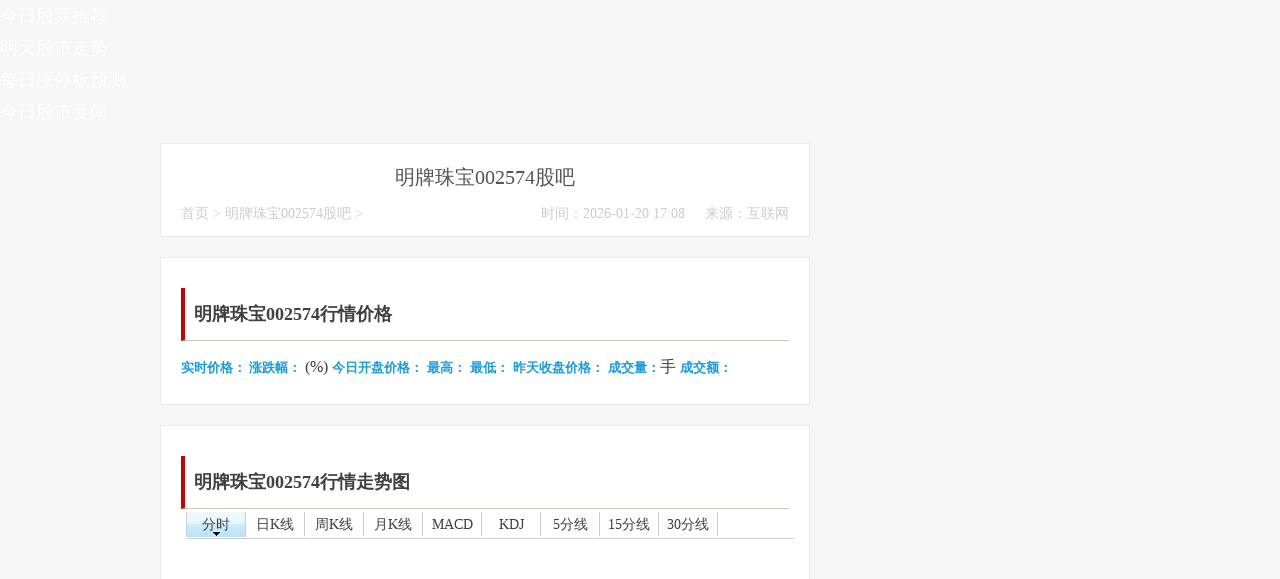

--- FILE ---
content_type: text/html
request_url: http://www.gupiaotuijian.net/guba002574.html
body_size: 8399
content:
<!DOCTYPE html>
<html mip>
<head>
<meta charset="utf-8">
<meta name="viewport" content="width=device-width,minimum-scale=1,initial-scale=1">
<link rel="canonical" href="http://www.gupiaotuijian.net/guba002574.html"/><title>明牌珠宝002574股吧,今天最新股票数据行情,历史资金流向-股票推荐网</title><meta name="description" content="明牌珠宝002574股吧实时提供明牌珠宝今天股票行情实时价格涨跌幅(%),近一个月的002574股票历史资金流向数据，给您炒明牌珠宝这只股票提供一些基础数据。" /><meta name="keywords"  content="002574明牌珠宝,明牌珠宝股票行情,002574股票行情,明牌珠宝股吧,002574股吧,明牌珠宝股市行情,002574股市行情,明牌珠宝行情,002574行情,明牌珠宝,002574" /><link rel="stylesheet" type="text/css" href="https://c.mipcdn.com/static/v2/mip.css">
<style mip-custom>
 html {font-family: sans-serif;font-size: 10px;}
 body {margin: 0;color: #555;font-family: "Microsoft Yahei";font-size: 14px;line-height: 1.82857143;position: relative;background-color: #f6f6f6}
 article, aside, footer, header,section{display: block}
 h1 {margin: .67em 0;font-size: 2em}
 img {border: 0}
 * {box-sizing: border-box}
 a {text-decoration:none;background: 0 0;color: #666;}
 a:focus, a:hover {color: #2a6496;text-decoration: none}
 a:focus {outline: thin dotted;outline-offset: -2px}

 img {vertical-align: middle}
 h1, h2 {color: inherit;font-weight: 500;font-family: inherit;line-height: 1.0}
 h1 {font-size: 20px}
 h2 {font-size: 30px}
 dl {margin-top: 0;margin-bottom: 20px}
 dd, dt {line-height: 1.42857143}
 dt {font-weight: 700}
 dd {margin-left: 0}
 dd, dl, dt, ul {margin: 0;padding: 0}
 ul {list-style: none}
 .container {position: relative;margin: 0 auto;padding: 0;max-width: 960px;}
 .container:after, .container:before, .nav:after, .nav:before, .row:after, .row:before {display: table;content: " "}
 .container:after, .nav:after, .row:after {clear: both}
 .content-wrap {float: left;width: 100%}
 .content {position: relative;margin-right:310px;margin-bottom: 15px;padding-top: 15px;min-height: 500px}
 .sidebar {position: relative;float: left;margin-left: -300px;padding-top: 15px;width:300px}
  .brand {position: relative;top:28px;left:108px;color: #ccc;}
  .brand strong,.logo{float:left;}
  
  .show {background: #1b384a;}
  #bs-navbar .navbar-nav{font-size: 18px;}
  #bs-navbar li a,.navbar-header a,.nav a{color: #fff;}
  #bs-navbar li a{margin:0;}
    #bs-navbar li a:hover{margin:0;}
  .kuang, .sousuo {display: inline;height: 24px;padding: 0 5px;margin-right: 10px;}  .footer {position: relative;z-index: 9;clear: both;padding: 20px 20px;border-top: 1px solid #eaeaea;background-color: #333;color: #999;text-align: center;}
 .excerpt {overflow: hidden; margin-bottom: -1px; padding: 10px; border: 1px solid #eaeaea; background-color: #fff;}
 .excerpt li{float:left;width:100%;overflow: hidden;white-space: nowrap;text-overflow: ellipsis;}
 .excerpt li span {float:right;color:#ccc;}
  
 .pagination { padding: 20px;text-align: center;font-size: 12px;}
 .pagination ul {display: inline-block;margin-bottom: 0;}
 .pagination ul li { float: left; margin: 0 2px; padding: 5px 12px; border-radius: 2px; background-color: #ddd; color: #666; opacity: .88;}
 .article-title a:hover {color: #555}
 .pagination li a:hover {background-color: #545a66;color: #FFF;opacity: 1}
 

 .function {position: relative;clear: both;overflow: hidden;margin-bottom: 15px;border: 1px solid #eaeaea;border-radius: 4px;background-color: #fff}
 .guanggao{text-align:center;padding:10px;}
 .function_t {margin: 0;padding: 11px 15px 10px;border-bottom: 1px solid #eaeaea;background-color: #fbfbfb;color: #666;font-size: 18px}
 .function_c {padding: 10px 20px;line-height: 1.82857143}
  .function_c span{display:none;}
   .article-content p {color: #404040;font: 16px/32px "Microsoft Yahei"}
      .article-content {color: #404040;font: 16px/32px "Microsoft Yahei"}
  .article-content .biaoti{text-indent: 0.5em;margin: 10px 0;font-size: 18px;font-weight: 700;border-left-width: 4px;border-left-style: solid;border-left-color: #c00;border-bottom: 1px solid #C8C7BC;}
  .article-content strong{font: 16px/24px;font-weight: 700;}
  
  .sxye span{margin:0 10px;}
  .excerpt:hover {border-color: #545a66;}
  .excerpt h2 a:hover {color: #545a66;}
  .chunshi{width:100%;padding: 10px 0;}
  .chunshi img{width:100%;}
  .kuai,.kuai1 {height: auto;clear: both; background-color: #fff;overflow: hidden; border: 1px solid #eaeaea;border-radius: 0px;padding: 10px 20px;margin-bottom: 20px;}
  .biaoti{border-bottom:1px solid #C8C7BC;padding: 10px 0;margin-bottom: 20px;}
  .article-header{text-align: center;}
    .wzdh {color:#ccc;}
     .wzdh a {color:#ccc;}
  .wzdh span{float:right;padding-left:20px; color:#ccc;}
  .kuai2{margin: 10px 0; border: 1px #d0d4c8 dashed; background: #fff url(blockquote.gif) 5px 3px no-repeat; padding: 8px 12px;}
  .kuai2 a{color: #450A11;text-decoration: underline;}
  
  strong{font-size:13px;color:#1a9be4;}
 .cygswtags {	list-style: none}
  .cygswtags a {float: left;overflow: hidden;	margin: 0 6% 2% 3%;	padding: 0 7px;	height: 29px;	background-color: #545a66;	color: #fff;	font-size: 12px;	line-height: 29px;}
 .cygswtags a:hover {background-color: #000;font-size: 12px}
  #divPrevious ul li {border-bottom: solid 1px #eee;overflow: hidden;white-space: nowrap;text-overflow: ellipsis;}
  #divPrevious ul li a {padding-right:5px;color: #666;overflow: hidden;position: relative;font-size: 12px;line-height:42px;}
  #divPrevious ul li a:hover {color: #545a66}
  #divPrevious ul li span {float:right;line-height:42px;}
  table{width:100%;font-size:12px;}
  .allbiao td{    height :20px; line-height :20px; border:solid 1px #bbd1e6;   font-size :12px;    text-align: center ;}
  .red {color:red;}
.green{color:green;}
  .comments-form .title {
    float: left;
    font-size: 16px;
    font-weight: bold;
    overflow: hidden;
margin:0;
}
.comments-form .ads1 {
    float: right;margin:0;
} 
    
.comments-form{width:100%;overflow:hidden;}
.comments-info{width:100%;overflow:hidden;border-bottom:1px solid #eee;padding: 0 0 5px 0;}
.comments-form .title{float: left;font-size: 16px;font-weight: bold;overflow:hidden;}
.comments-form .ads1{float: right;}
.comments-form .ads1 span{color:#fd0404}
.comments-form .ads2{float: right;margin-right:20px;}
.comments-form .ads2 span{color:#fd0404}
.comments-form .text{width:99%;margin: 15px 0;height:100px;}

.comments-form .btm{border:none;color:#fff;background:#0581F8;padding: 5px 20px;}
.comments-form .btm:hover{background:#1c7dc7;}

.tit{width:100%;height:26px;border-bottom:1px #cecece solid;line-height:25px; position:relative;margin:-6px 0px 5px 5px;font-size:14px; float:left;}
.tit span{float:right;margin-right:20px;}
.tit ul{ position:absolute;top:-1px;left:0;border-left:1px #cecece solid;border-top:0px #cecece solid;background:url(qbj.gif) repeat-x;}
.tit li{ cursor:pointer;width:59px;float:left;height:25px;border-left:none;border-right:1px #cecece solid;text-align:center;}
.tit li.nav{ background:url(qbj.gif) repeat-x;}
.tit li.current{ background-color:#FFF;border-bottom:1px #fff solid;}
.queto_list{width:100%;float:left;height:300px;text-align:center;overflow:hidden;}
.queto_data{width:200px;float:right;overflow:hidden;}
.queto_data .inf{lpadding:0 10px;}
.queto_data .inf td{background:#fff;height:25px;line-height:25px;padding:0 2px;}
.queto_data .tab_data_1,.tab_data_2{width:198px;border:1px #cecece solid; }
 .function_c span{display:none;}
 .function_c li a:hover{color: #e83939;}
 .footer {position: relative;z-index: 9;clear: both;padding: 20px 20px;border-top: 1px solid #eaeaea;background-color: #333;color: #999;text-align: center;}
 .footer a {color: #999;margin-right:10px;}
  #bs-navbar li a:hover{color: #e83939;}
   a:hover {color: #e83939;}
   li a:hover {color: #e83939;}
  
 @media (max-width: 640px) {
   body {padding-top: 0}
   h1 {font-size: 18px}
  .container {margin: 0 10px}
  .header .container {margin: 0;padding: 0 0}
   .brand {top:15px;}
   .kuang{width:120px;}
   .nav li {float: left;	width: 100%;height: 40px;}
   .mip-nav-wrapper .navbar-header{padding: 0 10px;}
   .mip-nav-wrapper #bs-navbar{width:50%;left:50%;}
 .tit{height:52px;}
   .kuang, .sousuo {display: inline;height: 20px;padding: 0 5px;margin-right: 5px;font-size: 12px;}   .content {padding-top: 0px;}
  .excerpt {padding: 10px;}
  .excerpt li {width:100%;}
     .excerpt li span {display:none;}
     
     .content {padding-top: 0px;}
   .chunshi{width:100%; }
   .mipimg,.mipzdimg{width: 100%;border: 1px solid #CCCCCC;margin: 20px 0;}
   .article-content p {color: #404040;font: 14px/32px "Microsoft Yahei"}
   .chunshi .cankao{font-size:12px;}
   .biaoti{margin-bottom: 10px;}
   
  .footer {padding: 15px 10px}
  .footer .container {overflow: hidden;line-height: 18px}
  .footer p{text-indent: 0em;}
	.pc {display:none;}
 }
 @media (max-width:1240px) {.container {margin: 0 15px} .content {margin-right: 0}}
</style>

<script type="application/ld+json">
 {
  "@context": "https://ziyuan.baidu.com/contexts/cambrian.jsonld",
  "@id": "http://www.gupiaotuijian.net/guba002574.html",
  "appid": "1630842364114424",
  "title": "明牌珠宝002574股吧",
  "images": [
  "http://image2.sinajs.cn/newchart/min/n/sz002574.gif",
  "http://image2.sinajs.cn/newchart/daily/n/sz002574.gif",
  "http://image2.sinajs.cn/newchart/weekly/n/sz002574.gif",
  ],
  "pubDate": "2026-01-20T17:08:06",
  "upDate": "2026-01-20T17:08:06"
 }
</script>


</head>

<body>

<script src="https://c.mipcdn.com/static/v1/mip-form/mip-form.js"></script>
<script src="/js.js"></script>
<div class="mip-nav-wrapper">
  <mip-nav-slidedown
    data-id="bs-navbar"
    class="mip-element-sidebar container"
    data-showbrand="1"
    data-brandname="<a class='navbar-brand' href='http://www.gupiaotuijian.net'>股票推荐</a>
    <div class='brand'>
              <strong class='search'>
  
           <input type='text' name='code'  placeholder='输入股票代码' class='kuang'>
           <input type='submit' value='行情' class='sousuo' onclick='hq()'>
      
         </strong>
    </div>
    ">
    <nav id="bs-navbar" class="navbar-collapse collapse navbar navbar-static-top">
      <ul class="nav navbar-nav navbar-right">
        <li><a href="http://www.gupiaotuijian.net">今日股票推荐</a></li>
               <li><a href="http://www.gupiaotuijian.net/ming.html" target="_black">明天股市走势</a></li>       
        <li><a href="http://www.gupiaotuijian.net/zhang.html" target="_black">每日涨停板预测</a></li>
        <li><a href="http://www.gupiaotuijian.net/chang.html" target="_black">今日股市要闻</a></li> 
     
     
        <li class="navbar-wise-close">
          <span id="navbar-wise-close-btn"></span>
        </li>
      </ul>
    </nav>
  </mip-nav-slidedown>
</div>
<div class="container">
<script type="text/javascript">

if(/Android|webOS|iPhone|iPod|BlackBerry/i.test(navigator.userAgent))
{
document.write("<script type=\"text\/javascript\">adsjtop();<\/script>");
} 
else 
{
document.write("<script type=\"text\/javascript\">adpctop();<\/script>");
document.write("<script type=\"text\/javascript\">piaoad();<\/script>");
}
</script>
</div>

<section class="container">
  <div class="content-wrap">
    <div class="content">
      <div class="kuai">
      <header class="article-header">
        <h1 class="article-title">明牌珠宝002574股吧</h1>
      </header>
      <div class="wzdh"> 
      	  <a href='http://www.gupiaotuijian.net/' rel='nofollow'>首页</a> > <a href='http://www.gupiaotuijian.net/guba002574.html'>明牌珠宝002574股吧</a> >
         <span class="pc">来源：互联网</span> <span class="pc">时间：2026-01-20 17:08</span>
      
      </div>
      </div>
<article class="article-content">
<div class="kuai">
<div class="chunshi">
<p class="biaoti">明牌珠宝002574行情价格</p>
<strong>实时价格：</strong><strong> 涨跌幅：</strong> (%)  <strong>今日开盘价格：</strong> <strong>最高：</strong> <strong>最低：</strong> <strong>昨天收盘价格：</strong> <strong>成交量：</strong>手   <strong>成交额：</strong></div>
</div>
<div class="kuai">
<div class="chunshi">
<p class="biaoti">明牌珠宝002574行情走势图</p>
<script language="javascript" type="text/javascript">
<!--//走势图
function hqimg(id)
{
for (var i = 0;i < 9;i++)
{
var pic_title = document.getElementById("pic_title" + i);
var img_hq = document.getElementById("img_hq" + i);
if (i == id)
{
pic_title.className = 'nav';
img_hq.style.display = "";
}
else
{
pic_title.className = 'current';
img_hq.style.display = "none";
}
}
}
-->
</script>		
<div class="tit">
<ul>
<li onmouseover="hqimg('0')" id="pic_title0" class="nav" >分时</li>
<li onmouseover="hqimg('1')" id="pic_title1" class="current">日K线</li>
<li onmouseover="hqimg('2')" id="pic_title2" class="current">周K线</li>
<li onmouseover="hqimg('3')" id="pic_title3" class="current">月K线</li>
<li onmouseover="hqimg('4')" id="pic_title4" class="current">MACD</li>
<li onmouseover="hqimg('5')" id="pic_title5" class="current">KDJ</li>
<li onmouseover="hqimg('6')" id="pic_title6" class="current">5分线</li>
<li onmouseover="hqimg('7')" id="pic_title7" class="current">15分线</li>
<li onmouseover="hqimg('8')" id="pic_title8" class="current">30分线</li>
</ul>
</div>
<div class="queto_list">

<div  id="img_hq0" ><mip-img src="http://image2.sinajs.cn/newchart/min/n/sz002574.gif" alt="002574明牌珠宝分时"></mip-img></div>
<div  id="img_hq1" ><mip-img src="http://image2.sinajs.cn/newchart/daily/n/sz002574.gif" alt="002574明牌珠宝日k"></mip-img></div>
<div  id="img_hq2" ><mip-img src="http://image2.sinajs.cn/newchart/weekly/n/sz002574.gif" alt="002574明牌珠宝周K"></mip-img></div>
<div  id="img_hq3" ><mip-img src="http://image2.sinajs.cn/newchart/monthly/n/sz002574.gif" alt="002574明牌珠宝月K"></mip-img></div>
<div  id="img_hq4" ><mip-img src="http://image2.sinajs.cn/newchart/macd/n/sz002574.gif" alt="002574明牌珠宝MACD"></mip-img></div>
<div  id="img_hq5" ><mip-img src="http://image2.sinajs.cn/newchart/kdj/n/sz002574.gif" alt="002574明牌珠宝KDJ"></mip-img></div>
<div  id="img_hq6" ><mip-img src="http://image2.sinajs.cn/newchart/mink5/n/sz002574.gif" alt="002574明牌珠宝五分K线"></mip-img></div>
<div  id="img_hq7" ><mip-img src="http://image2.sinajs.cn/newchart/mink15/n/sz002574.gif" alt="002574明牌珠宝十五分K线"></mip-img></div>
<div  id="img_hq8" ><mip-img src="http://image2.sinajs.cn/newchart/mink30/n/sz002574.gif" alt="002574明牌珠宝三十分钟K线"></mip-img></div>		
</div>
</div>
</div>

<div class="kuai">
<div class="chunshi">
<p class="biaoti">明牌珠宝002574近一个月资金流向</p>
<table class='allbiao'>
</div>
</div>
<div class="kuai">
<div class="chunshi">
<p class="biaoti">002574明牌珠宝财务分析</p>

<p style="font-size:12px"><strong>明牌珠宝(002574)利润分配</strong></p><mip-img  src="http://quotewt.cfi.cn/ReadImage.aspx?dmType=gpdm&class=BaseLrfp&stockcode=002574"  width="100%" alt="明牌珠宝(002574)利润分配"></mip-img><p style="font-size:12px"><strong>明牌珠宝(002574)现金流量</strong></p><mip-img  src="http://quotewt.cfi.cn/ReadImage.aspx?dmType=gpdm&class=BaseXjll&stockcode=002574"  width="100%" alt="明牌珠宝(002574)现金流量"></mip-img><p style="font-size:12px"><strong>明牌珠宝(002574)资产与负债</strong></p><mip-img  src="http://quotewt.cfi.cn/ReadImage.aspx?dmType=gpdm&class=BaseZcfz&stockcode=002574"  width="100%" alt="明牌珠宝(002574)资产与负债"></mip-img></div>
</div>



<div class="kuai2">
<p style="text-indent: 2em;"><strong>相关阅读：</strong></p>            
<p><a href="/dz002574.html"  target="_blank">明牌珠宝002574大宗交易数据</a></p>

<p><a href="http://guba.eastmoney.com/list,002574.html" target="_blank" content="nofollow">明牌珠宝002574&nbsp;东方财富网股吧</a><p>
<p><a href="http://guba.sina.com.cn/?s=bar&name=sz002574" target="_blank" content="nofollow">明牌珠宝002574&nbsp;新浪股吧</a><p>
<p><a href="http://istock.jrj.com.cn/list,002574.html" target="_blank" content="nofollow">明牌珠宝002574&nbsp;金融界股吧</a><p>
      
        </div>

<div class="kuai">
 <p><strong>声明：</strong>本文股票数据及文字文章来源于网络，不代表本站观点，只提供参考，股民朋友可以更加深入了解，在做投资判断，据此操作盈亏自负、风险自担。</p>
<p>文章标题：<a href='http://www.gupiaotuijian.net/guba002574.html'>明牌珠宝002574股吧</a></p>
<p>链接地址：<a href='http://www.gupiaotuijian.net/guba002574.html'>http://www.gupiaotuijian.net/guba002574.html</a></p>
</div>        
<div class="kuai">        
<div class="comments-form">
<div class="comments-info">
<p class="title">想对002574股吧说点什么</p></div>
 <form id="frmRegOrLogin" method="post" name="frmRegOrLogin" onsubmit="return check();"> 
<textarea id="liuyan" name="liuyan" class="text"></textarea>
 <button class="btm" type="submit">发表观点</button></form>
</div>
</div>
</article>
</div>
</div>  
 <aside class="sidebar pc">

    <dl class="function">
      <dt class="function_t">今日深沪A涨幅股票TOP</dt>
      <dd class="function_c cygswtags title">
     <ul>
<li><a href="/guba000001.html"  target="_blank">平安银行</a></li><li><a href="/guba000006.html"  target="_blank">深振业Ａ</a></li><li><a href="/guba000009.html"  target="_blank">中国宝安</a></li><li><a href="/guba000012.html"  target="_blank">南 玻Ａ</a></li><li><a href="/guba000017.html"  target="_blank">深中华A</a></li><li><a href="/guba000021.html"  target="_blank">深科技</a></li><li><a href="/guba000027.html"  target="_blank">深圳能源</a></li><li><a href="/guba000030.html"  target="_blank">富奥股份</a></li><li><a href="/guba000034.html"  target="_blank">神州数码</a></li><li><a href="/guba000037.html"  target="_blank">深南电A</a></li>
     </ul>
      </dd>
    </dl>
    <dl class="function guanggao">
    
      <mip-img alt="上证股票指数" src="https://image.sinajs.cn/newchart/hollow/small/nsh000001.gif?1561369170987"></mip-img>
       <mip-img alt="深证股票指数" src="https://image.sinajs.cn/newchart/hollow/small/nsz399001.gif?1561369182619"></mip-img>
    </dl>
    <dl class="function" id="divPrevious">
      <dt class="function_t">猜您喜欢</dt>
      <dd class="function_c">
        <ul>
<li><a href="/shiIG2024091100040722.html"  target="_blank">长华集团收到新能源车型冲焊件定点通知书 总额约3.2亿元</a><span>2024-09-11</span></li><li><a href="/shiIG2024091100040719.html"  target="_blank">长鸿高科控股股东拟转让11.3%股权套现7.7亿元</a><span>2024-09-11</span></li><li><a href="/shiIG2024091100040716.html"  target="_blank">益客食品终止定增事项 拟推员工持股计划</a><span>2024-09-11</span></li><li><a href="/shiIG2024091100040607.html"  target="_blank">第五届深圳国际人工智能展落幕 意向合同签约超200亿元</a><span>2024-09-11</span></li><li><a href="/shiIG2024091100040605.html"  target="_blank">不赚钱不收管理费！这只明星基金退钱了！退还管理费3000万</a><span>2024-09-11</span></li><li><a href="/shiIG2024091100040603.html"  target="_blank">深夜！暴跌！</a><span>2024-09-11</span></li><li><a href="/shiIG2024091100040599.html"  target="_blank">稳定Ａ股市场，大型私募重磅发声！</a><span>2024-09-11</span></li><li><a href="/shiIG2024091100040595.html"  target="_blank">药明康德10亿元级回购启动，年内已是第三次！</a><span>2024-09-11</span></li><li><a href="/shiIG2024091100040593.html"  target="_blank">海银财富案，波及这家A股公司！</a><span>2024-09-11</span></li><li><a href="/shiIG2024091100040591.html"  target="_blank">国内期货夜盘收盘涨多跌少 短纤涨超3%</a><span>2024-09-11</span></li><li><a  target="_blank" href="/ping2024091130930476.html" >投顾姚升生：指数暂未形成有效支撑，等待权重股止跌企稳</a>    <span>09-11 18:20</span></li><li><a  target="_blank" href="/ping2024091130930469.html" >和讯投顾奇名：上证试探2700点，尾盘有点意思但不多</a>    <span>09-11 18:20</span></li><li><a  target="_blank" href="/ping2024091130930339.html" >9月11日涨停复盘：新能源大反弹 天齐锂业涨停</a>    <span>09-11 17:07</span></li><li><a  target="_blank" href="/ping2024091130930323.html" >新能源赛道迎久违大涨！红利股集体补跌拖累沪指再创新低，两市成交额跌破5000亿</a>    <span>09-11 17:04</span></li><li><a  target="_blank" href="/ping2024091130930213.html" >碳酸锂期货、现货双双大涨 板块最快于2026年前进入上行周期</a>    <span>09-11 16:28</span></li><li><a  target="_blank" href="/ping2024091130929573.html" >和讯投顾投机大拿：具备上涨条件，目前就是底部区域</a>    <span>09-11 11:29</span></li><li><a  target="_blank" href="/ping2024091130929407.html" >和讯投顾高璐明：油价突发跳水，中成药集采？今天市场怎么走？</a>    <span>09-11 10:20</span></li><li><a  target="_blank" href="/ping2024091130929115.html" >券商晨会精华：汽车出口景气或仍占优，红利及成长均衡配置</a>    <span>09-11 08:56</span></li><li><a  target="_blank" href="/ping2024091130929004.html" >9月11日投资避雷针：跨境通、国中水务等连板股集体提示风险</a>    <span>09-11 08:24</span></li><li><a  target="_blank" href="/ping2024091030928131.html" >投顾马志明：缩量反弹，还没反转</a>    <span>09-10 18:38</span></li>        </ul>
      </dd>
    </dl>
  </aside></section>
<footer class="footer">
  <div class="container">
    <p><a href="http://www.gupiaotuijian.net">股票推荐网</a>http://www.gupiaotuijian.net 业务QQ:2634586236</p>
    <p>我们专注于收集互联网上今天(股票推荐-股票预测-股票行情数据查询)相关的<a href="http://www.gupiaotuijian.net">今日股市行情</a>数据信息，股市有风险，投资需谨慎，本站数据仅供参考，不为所采取的任何行为负责，后果自负！站内广告也不代表股票推荐网的观点，由此引起的一切法律责任均与本站无关</p><script type="text/javascript">pcbottom();</script>
    <script>
var _hmt = _hmt || [];
(function() {
  var hm = document.createElement("script");
  hm.src = "https://hm.baidu.com/hm.js?6debcbbf915f8a29fc8ac004037399a5";
  var s = document.getElementsByTagName("script")[0]; 
  s.parentNode.insertBefore(hm, s);
})();
</script>
<script>
(function(){
    var bp = document.createElement('script');
    var curProtocol = window.location.protocol.split(':')[0];
    if (curProtocol === 'https') {
        bp.src = 'https://zz.bdstatic.com/linksubmit/push.js';
    }
    else {
        bp.src = 'http://push.zhanzhang.baidu.com/push.js';
    }
    var s = document.getElementsByTagName("script")[0];
    s.parentNode.insertBefore(bp, s);
})();
</script>
  </div>
</footer>

<script src="https://c.mipcdn.com/static/v2/mip.js"></script>
<script src="https://c.mipcdn.com/extensions/platform/v1/mip-cambrian/mip-cambrian.js"></script>
<script src="https://c.mipcdn.com/static/v2/mip-nav-slidedown/mip-nav-slidedown.js"></script>
<script src="https://c.mipcdn.com/static/v1/mip-stats-baidu/mip-stats-baidu.js" async="async"></script>
</body>
</html>
